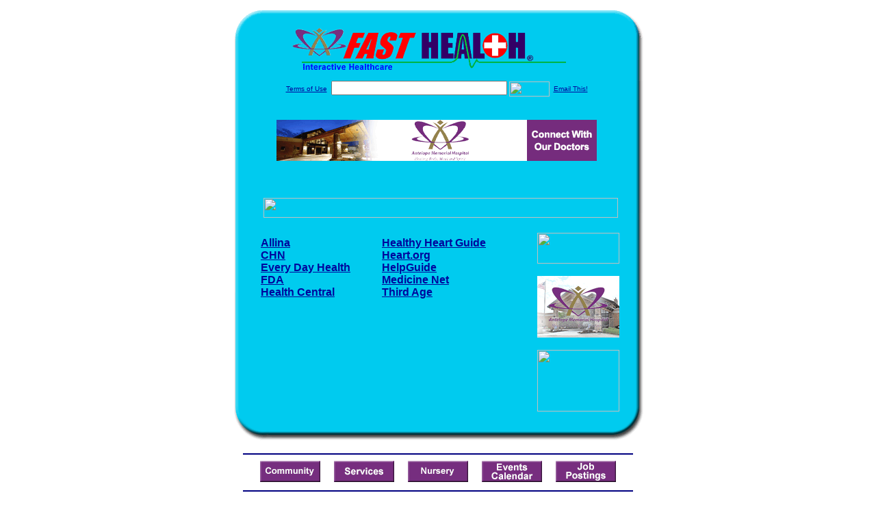

--- FILE ---
content_type: text/html; charset=UTF-8
request_url: http://www.amhnefasthealth.com/Heart_Health.top
body_size: 15410
content:

<!-- Referencing  Clients:192.168.0.57 -->


<html>
<head>
<title>Heart Health (Search FastHealth.com) Heart Health</title><META NAME="description" CONTENT="Top sites for Heart Health from FastHealth.com">
<META NAME="keywords" CONTENT="heart health, heart disease, disease, attack, coronary, chest pain, cardiac, thrombosis, heart health, attack, coronary, cardiac, thrombosis">
<META NAME="Last-Updated" CONTENT="2014-07-24 22:07:08">
<link rel="stylesheet" type="text/css" href="http://www.fasthealth.com/css/css.css">
<script language=JavaScript>
<!-- Hide the script from old browsers --

function mail_it(ThisUrl){
	TheLocation = document.location;
	emailink='http://www.fasthealth.com/emailwindow.php?email=' + TheLocation;
	window.open(emailink,"",'width=350,height=670');
	return false;
}
//-->
</script>
</head>
<body bgcolor=#FFFFFF topmargin=0 leftmargin=0 link=#00079D vlink=#330066>
<div align=center>
  <center>
<table border=0 cellpadding=0 cellspacing=0 width=624>
  <tr>
   <td><img src=http://www.amhnefasthealth.com/images1/shim.gif width=33 height=1 border=0></td>
   <td><img src=http://www.amhnefasthealth.com/images1/shim.gif width=554 height=1 border=0></td>
   <td><img src=http://www.amhnefasthealth.com/images1/shim.gif width=37 height=1 border=0></td>
  </tr>
  <tr valign=top>
   <td colspan=3><a href='http://www.amhnefasthealth.com' target=_top><img src=http://www.amhnefasthealth.com/pimages/h_amh_netop.gif border=0></a></td>
  </tr>
  <tr valign=top>
   <td background=http://www.amhnefasthealth.com/images1/bdr_r2_c1.gif><img src=http://www.amhnefasthealth.com/images1/bdr_r2_c1.gif width=33 height=116 border=0></td>
   <td rowspan=2 bgcolor=#00CBEF>
   <table border=0 cellspacing=0 cellpadding=0 width=554>
   <tr>
        <td align=center valign=middle colspan=3>
<FORM METHOD=get ACTION=http://search.fasthealth.com/cgi-bin/texis/webinator/search/>
<input type="hidden" name="station" value="h_amh_ne">
<INPUT TYPE="hidden" NAME="db" VALUE="level3">
<font face=Arial size=1><a href=http://www.amhnefasthealth.com/terms.php>Terms of Use</a><img src=/images/tsp.gif height=5 width=3>
<input type=text name=query size=30 value="">&nbsp;<input type=image name=Search src=http://www.fasthealth.com/images/but_s2.gif border=0 width=59 height=22 align=absmiddle><img src=http://www.fasthealth.com/images/tsp.gif height=5 width=3>
<a href="javascript:void(null)" onmouseout="window.defaultStatus = ' ';" onmouseover="window.status = 'Click here to send this to a friend!';return true;" onClick="return mail_it();">Email This!</a>
</font></form>
<BR>

<a href=/pictures/click.php?id=294291><img src="http://www.amhnefasthealth.com/pimages/h_(abbr_state)468x60bavh.gif" width=468 height=60 border=0></a><BR><BR><BR><BR>


&nbsp;&nbsp;&nbsp;<img src="http://www.fasthealth.com/images/generated/TopHeartHealthSites.gif" width=518 height=29 border=0><br>
</td>
   </tr>
   <tr>
        <td align=right valign=top>
    <br>
    <table border=0 width=400 cellpadding=0>
	
      <tr>
        <!--col: 1 --><td valign=top><b><font face=Arial size=3>

<table border=0 cellpadding=2 width=90%><tr><td valign=top  width='50%'><b><font face=Arial size=3><a href="https://www.allinahealth.org/Health-Conditions-and-Treatments/Heart-care/" rel="nofollow">Allina</a><br> 
<a href="https://www.canada.ca/en/public-health/services/diseases/heart-health/heart-diseases-conditions.html" rel="nofollow">CHN</a><br> 
<a href="https://www.everydayhealth.com/heart-health/" rel="nofollow">Every Day Health</a><br> 
<a href="https://www.fda.gov/ForConsumers/ByAudience/ForWomen/WomensHealthTopics/ucm117974.htm" rel="nofollow">FDA</a><br> 
<a href="https://www.healthcentral.com/slideshow/green-veggies-for-healthy-heart" rel="nofollow">Health Central</a><br> 
</font></b></td>
<td valign=top  width='50%'><b><font face=Arial size=3><a href="https://www.healthy-heart-guide.com/" rel="nofollow">Healthy Heart Guide</a><br> 
<a href="https://www.heart.org/en/health-topics/consumer-healthcare/what-is-cardiovascular-disease/heart-health-screenings" rel="nofollow">Heart.org</a><br> 
<a href="https://www.helpguide.org/articles/diets/heart-healthy-diet-tips.htm" rel="nofollow">HelpGuide</a><br> 
<a href="https://www.medicinenet.com/heart_attack/article.htm" rel="nofollow">Medicine Net</a><br> 
<a href="https://thirdage.com/condition/heart-disease/" rel="nofollow">Third Age</a><br> 
</font></b></td>
</tr></table>
</font></b></td></tr>
    </table>
    <img border=0 src=http://www.amhnefasthealth.com/images1/shim.gif width=30 height=1>
        </td>
        <td width=10><img border=0 src=http://www.amhnefasthealth.com/images1/shim.gif width=10 height=1>
        </td>
        <td width=130 valign=top><BR>
<a href="http://search.fasthealth.com/cgi-bin/texis/webinator/search/?query=&station=h_amh_ne"><img src=http://www.fasthealth.com/images/topsearch.gif width=120 height=45 border=0></a>
<BR><BR>
<a href=/pictures/click.php?id=294331><img src="http://www.amhnefasthealth.com/pimages/h_(abbr_state)120x90avh.gif" width=120 height=90 border=0></a><BR><BR>
<a href=/pictures/click.php?id=294329><img src="http://www.fasthealth.com/pimages/fhai120x90.gif" width=120 height=90 border=0></a></td>
	</tr>

</table>
</td>
   <td background=http://www.amhnefasthealth.com/images1/bdr_r2_c3.gif><img src=http://www.amhnefasthealth.com/images1/bdr_r2_c3.gif width=37 height=116 border=0></td>
  </tr>
  <tr valign=top><!-- row 3 -->
   <td background=http://www.amhnefasthealth.com/images1/bdr_r2_c1.gif valign=bottom><img src=http://www.amhnefasthealth.com/images1/bdr_r3_c1.gif width=33 height=174 border=0></td>
   <td background=http://www.amhnefasthealth.com/images1/bdr_r3_c3.gif valign=bottom><img src=http://www.amhnefasthealth.com/images1/bdr_r3_c3.gif width=37 height=174 border=0></td>
  </tr>
  <tr valign=top><!-- row 4 -->
   <td colspan=3><img src=http://www.amhnefasthealth.com/images1/bdr_r4_c1.gif width=624 height=53 border=0></td>
  </tr>
</table>
<LINK href="http://www.amhnefasthealth.com/css/footer.css" rel="stylesheet" type="text/css">


<div align="center">
  <center>
<!-- Small Ads Table -->
<table border="0" cellpadding="0" cellspacing="0" width="624">
<tr valign="top">
   <td colspan="3" align="center" valign="top">
<img src="http://www.amhnefasthealth.com/images/line2.gif" width="570" height="19" border="0" alt=""><br>
<!-- 1ST SET OF 88X31 ADS -->





<a href=/pictures/click.php?id=294115><img src="http://www.amhnefasthealth.com/pimages/h_abbr_state88x31_community.gif" width=88 height=31 border=0></a>
&nbsp;&nbsp;&nbsp;
<a href=/pictures/click.php?id=294125><img src="http://www.amhnefasthealth.com/pimages/h_abbr_state88x31_servicesavh.gif" width=88 height=31 border=0></a>
&nbsp;&nbsp;&nbsp;
<a href=/pictures/click.php?id=294123><img src="http://www.amhnefasthealth.com/pimages/h_abbr_state88x31_Nursery.gif" width=88 height=31 border=0></a>
&nbsp;&nbsp;&nbsp;
<a href=/pictures/click.php?id=294119><img src="http://www.amhnefasthealth.com/pimages/h_abbr_state88x31_eventsavh.gif" width=88 height=31 border=0></a>
&nbsp;&nbsp;&nbsp;
<a href=/pictures/click.php?id=294121><img src="http://www.amhnefasthealth.com/pimages/h_abbr_state88x31_jobsavh.gif" width=88 height=31 border=0></a><br>
<img src="http://www.amhnefasthealth.com/images/line2.gif" width="570" height="19" border="0" alt=""><br>
</td>
  </tr>
  <tr>
   <td><img src="http://www.amhnefasthealth.com/images1/shim.gif" width="33" height="1" border="0"></td>
   <td><img src="http://www.amhnefasthealth.com/images1/shim.gif" width="554" height="1" border="0"></td>
   <td><img src="http://www.amhnefasthealth.com/images1/shim.gif" width="37" height="1" border="0"></td>
  </tr>
  <!-- Start of first blue box -->
  <tr valign="top"><!-- row 1 -->
   <td colspan="3"><img src="http://www.amhnefasthealth.com/images1/top.gif" border="0" width="624" height="46"></td>
  </tr>
  <tr valign="top"><!-- row 2 -->
   <td valign="top" background="http://www.amhnefasthealth.com/images1/bdr_r2_c1.gif"><img border="0" src="http://www.amhnefasthealth.com/images1/toplefta1n.gif" width="33" height="35" alt=""></td>
   <td rowspan="2" valign="middle" bgcolor="#00CBEF">
<!-- Inside Table -->
<!-- TABLE WITH 2ND 468X60 AD -->
<table width="100%" border="0" cellpadding="0" align="center"><tr>
    <td valign="middle"><center>
	<img src="http://www.amhnefasthealth.com/images/shim.gif" height=3 width=100 border=0><BR>
	
<a href=/pictures/click.php?id=294289><img src="http://www.fasthealth.com/pimages/fhai468x60.gif" width=468 height=60 border=0></a></center></td>
</tr></table>
</td>
   <td background="http://www.amhnefasthealth.com/images1/bdr_r2_c3.gif" valign="top"><img border="0" src="http://www.amhnefasthealth.com/images1/toprighta1n.gif" width="37" height="35" alt=""></td>
  </tr>
  <tr valign="bottom">
   <td background="http://www.amhnefasthealth.com/images1/bdr_r3_c1.gif" valign="bottom"><img border="0" src="http://www.amhnefasthealth.com/images1/toplefta2n.gif" width="33" height="36" alt=""></td>
   <td background="http://www.amhnefasthealth.com/images1/bdr_r3_c3.gif" valign="bottom"><img border="0" src="http://www.amhnefasthealth.com/images1/toprighta2n.gif" width="37" height="36" alt=""></td>
  </tr>
  <tr valign="top"><!-- row 4 -->
   <td colspan="3" valign="top"><img src="http://www.amhnefasthealth.com/images1/bdr_r4_c1.gif" border="0" width="624" height="53"></td>
  </tr>
<!-- END OF FIRST SET OF ADS -->
<TR>
   <td colspan="3" align="center" valign="top">
<img src="http://www.amhnefasthealth.com/images/line2.gif" width="570" height="19" border="0" alt=""><br>
   <a href="http://www.fastcommand.com"><img border="0" src="http://www.fasthealth.com/88x31/fastcommand88x31.gif" width="88" height="31" alt=""></a>
<!-- 2ND SET OF 88X31 ADS -->
&nbsp;&nbsp;&nbsp;


<a href=/pictures/click.php?id=294065><img src="http://pictures.fasthealth.com/fh/88x31/searchtopsite88x31.gif" width=88 height=31 border=0></a>
&nbsp;&nbsp;&nbsp;
<a href=/pictures/click.php?id=294087><img src="http://pictures.fasthealth.com/fh/88x31/medicaid88x31.gif" width=88 height=31 border=0></a>
&nbsp;&nbsp;&nbsp;
<a href=/pictures/click.php?id=294091><img src="http://pictures.fasthealth.com/fh/88x31/medicaldic88x31.gif" width=88 height=31 border=0></a>
&nbsp;&nbsp;&nbsp;<a href="http://www.fastnurse.com/affiliates/h_amh_ne/"><img border="0" src="http://www.fasthealth.com/88x31/fnrsml.gif" width="88" height="31" alt=""></a>
<br>
<img src="http://www.amhnefasthealth.com/images/line2.gif" width="570" height="19" border="0" alt=""><br>
</td>
  </tr>
  <tr>
   <td><img src="http://www.amhnefasthealth.com/images1/shim.gif" width="33" height="1" border="0"></td>
   <td><img src="http://www.amhnefasthealth.com/images1/shim.gif" width="554" height="1" border="0"></td>
   <td><img src="http://www.amhnefasthealth.com/images1/shim.gif" width="37" height="1" border="0"></td>
  </tr>
  <!-- Start of Second blue box -->
  <tr valign="top"><!-- row 1 -->
   <td colspan="3"><img src="http://www.amhnefasthealth.com/images1/top.gif" border="0" width="624" height="46"></td>
  </tr>
  <tr valign="top"><!-- row 2 -->
   <td valign="top" background="http://www.amhnefasthealth.com/images1/bdr_r2_c1.gif"><img border="0" src="http://www.amhnefasthealth.com/images1/toplefta1.gif" width="33" height="45" alt=""></td>
   <td rowspan="2" valign="middle" bgcolor="#00CBEF"><!-- Inside Table -->
<table width="95%" border="2" cellspacing="0" cellpadding="2" align="center" bordercolor="Navy" bgcolor="#0043AA">
<tr><td>
<!-- TABLE WITH LINKS TO EVERYTHING -->
<table width="100%" border="0" cellpadding="2" align="center"><tr>
    <td valign="top"><div class="footer"><b>
	<a href="http://www.fastnurse.com/affiliates/h_amh_ne/"><font color="white">FastNurse</font></a><BR>
	<a href="http://www.amhnefasthealth.com/drug_encyclopedia/"><font color="white">Drug Search</font></a><BR>
	<a href="http://www.amhnefasthealth.com/citypages/"><font color="white">Hospital Search</font></a><BR>
	<a href="http://www.amhnefasthealth.com/staff/"><font color="white">Find a Physician</font></a></b></div></td>
    <td valign="top"><div class="footer"><B>
	<a href="http://www.amhnefasthealth.com/topsites/dieting.php"><font color="white">Popular Diets</font></a><BR>
	<a href="http://www.amhnefasthealth.com/dirs/medicaldiets.php"><font color="white">Medical Diets</font></a><BR>
	<a href="http://www.amhnefasthealth.com/dirs/healthyrecipes.php"><font color="white">Healthy Recipes</font></a><BR>
	<a href="http://www.amhnefasthealth.com/dirs/healthcalculators.php"><font color="white">Health Calculators</font></a></b></div></td>
    <td valign="top"><div class="footer"><B>
	<a href="http://www.amhnefasthealth.com/dirs/healthinsurance.php"><font color="white">Insurance</font></a><BR>
	<a href="http://www.amhnefasthealth.com/citypages/"><font color="white">City Pages</font></a><BR>
	<a href="http://www.amhnefasthealth.com/dirs/onlinedrugstore.php"><font color="white">Top Drugstores</font></a><BR>
	<a href="http://www.fasthealth.com/affiliates/h_amh_ne/dictionary/"><font color="white">Medical Dictionary</font></a></b></div></td>
    <td valign="top"><div class="footer"><B>
	<a href="http://www.amhnefasthealth.com/"><font color="white">Home</font></a><BR>
	<a href="http://www.amhnefasthealth.com/topsites/"><font color="white">Top Sites</font></a><BR>
	<a href="http://www.amhnefasthealth.com/dirs/health_stores.php"><font color="white">Health Stores</font></a><BR>
	<a href="http://www.amhnefasthealth.com/dirs/medicalsupplies.php"><font color="white">Medical Supplies</font></a></b></div></td>
</tr></table>
</td></tr>
</table>
</td>
   <td background="http://www.amhnefasthealth.com/images1/bdr_r2_c3.gif" valign="top"><img border="0" src="http://www.amhnefasthealth.com/images1/toprighta1.gif" width="37" height="45" alt=""></td>
  </tr>
  <tr valign="bottom">
   <td background="http://www.amhnefasthealth.com/images1/bdr_r3_c1.gif" valign="bottom"><img border="0" src="http://www.amhnefasthealth.com/images1/toplefta2.gif" width="33" height="46" alt=""></td>
   <td background="http://www.amhnefasthealth.com/images1/bdr_r3_c3.gif" valign="bottom"><img border="0" src="http://www.amhnefasthealth.com/images1/toprighta2.gif" width="37" height="46" alt=""></td>
  </tr>
  <tr valign="top"><!-- row 4 -->
   <td colspan="3" valign="top"><img src="http://www.amhnefasthealth.com/images1/bdr_r4_c1.gif" border="0" width="624" height="53"></td>
  </tr>
  <tr valign="top">
   <td colspan="3" align="center">
   <table cellpadding="0" cellspacing="0" border="0" width="88%" align="center">
   <tr><td align="center"><center>
   <div class="btm">
   <a href="http://www.amhnefasthealth.com/addurl.php">Add URL</a>&nbsp;&nbsp; 
   <a href="http://www.amhnefasthealth.com/feedback.php">Comments &amp; Questions</a>&nbsp;&nbsp; 
   <a href="http://www.amhnefasthealth.com/copyright.php">Copyright</a>&nbsp;&nbsp; 
   <a href="http://www.amhnefasthealth.com/privacy.php">Privacy Policy</a>&nbsp;&nbsp; 
   <a href="http://www.amhnefasthealth.com/terms.php">Terms</a>&nbsp;&nbsp;
   <a href="http://www.amhnefasthealth.com/badlinks.php">Dead Links</a>&nbsp;&nbsp; 
  </div></center>
  </td></tr></table>
  </td></tr>
   </table>
   <BR><BR><font color=white>Antelope Memorial Hospital (Neligh, Nebraska - Antelope County)</font>
  </center>
</div>
<BR><BR><br><br>
  </center>
</body>
</html>

